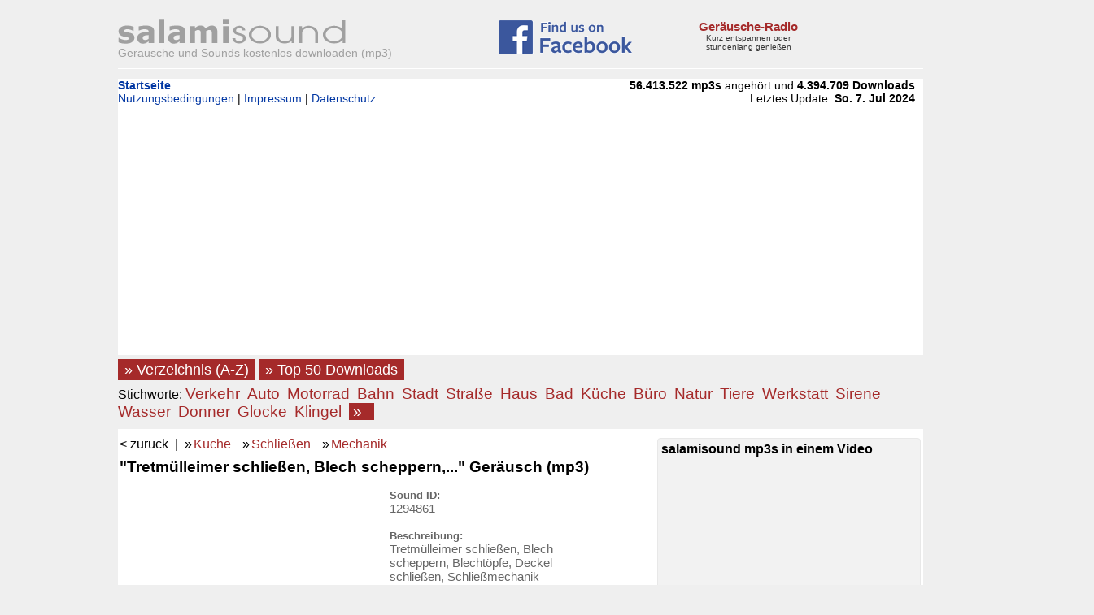

--- FILE ---
content_type: text/html; charset=utf-8
request_url: https://www.salamisound.de/1294861-tretmuelleimer-schliessen
body_size: 9997
content:
<html lang="de">

<head>
        			<!-- Ads -->
			<script async src="https://pagead2.googlesyndication.com/pagead/js/adsbygoogle.js?client=ca-pub-4618212107191455" crossorigin="anonymous"></script>
			
			<!-- Ausgleich Werbeumsatz -->
			<script async src="https://fundingchoicesmessages.google.com/i/pub-4618212107191455?ers=1" nonce="Sc_9LG5EyXsZievxt6uVdQ"></script><script nonce="Sc_9LG5EyXsZievxt6uVdQ">(function() {function signalGooglefcPresent() {if (!window.frames['googlefcPresent']) {if (document.body) {const iframe = document.createElement('iframe'); iframe.style = 'width: 0; height: 0; border: none; z-index: -1000; left: -1000px; top: -1000px;'; iframe.style.display = 'none'; iframe.name = 'googlefcPresent'; document.body.appendChild(iframe);} else {setTimeout(signalGooglefcPresent, 0);}}}signalGooglefcPresent();})();</script>
			        <meta http-equiv="Content-Type" content="text/html; charset=utf-8">
        <meta name="language" content="de"> 
        <title>mp3 Geräusch:  Tretmülleimer schließen, Blech scheppern,</title>
        <meta name="description" content="Kostenlos Sound/SFX downloaden:  Tretmülleimer schließen, Blech scheppern, Blechtöpfe, Deckel schließen, Schließmechanik">
        <META name="robots" content="index, follow">
        <script language="JavaScript" src="/GK6756BGKJGESR5439JGCD5JHBG44RZ"></script>
        <LINK Rel="stylesheet" TYPE="text/css" HREF="/sounds_responsive.css">
        <meta name="viewport" content="width=device-width, initial-scale=1.0"/>

        

</head>
<body bgcolor="#EFEFEF">



<div class="page_content"> <!-- DIV Content -->


                
        
        <div class="container_head">
        
                <div class="header_2_l">
                        <a href="/"><img src="/images/logo-salamisound_left.gif" border="0" width="284" height="37" alt="" title="Homepage Salamisound"></a>
                        <br>
                        <span class="logo_slogan">Geräusche und Sounds kostenlos downloaden (mp3)</span>
                </div>
                
                <div class="header_2_m">
                        <a href="https://www.facebook.com/salamisound" target="_blank" onclick="javascript:_paq.push(['trackEvent', 'fb_find', 'click', 'from header']);"><img src="/images/find_us_facebook.gif" width="164" height="42" border="0" style="margin-top:5px;"></a>
                </div>
                
                                <div class="header_2_r">
                        <a href="/radio/" onclick="javascript:_paq.push(['trackEvent', 'radio', 'click', 'from header']);" title="Web-Radio von salamisound"><div class="header_2_r_1"><span class="header_2_r_1_head">Geräusche-Radio</span><br><span class="header_2_r_1_text">Kurz entspannen oder stundenlang genießen</span></div><div class="header_2_r_2"></div></a>
                </div>
                                
                <div class="clearer"></div>
            
            
        </div>
		
        
        
        <div class="container_1">
                                <div class="top_nav_1">
                        <b><a href="/">Startseite</a></b><br><a href="/info1">Nutzungsbedingungen</a> | <a href="/info2">Impressum</a> | <a href="/info3">Datenschutz</a></b>
                </div>
                
                <div class="top_nav_2">
                    <b>56.413.522</b> <b>mp3s</b> angehört und <b>4.394.709</b> <b>Downloads</b><br>Letztes Update: <b>So. 7. Jul 2024</b>                </div>
        
        </div>
        
        
        
        <div class="container_2">
                        
                        <div>
                                <a href="/sounds-index" style="padding:3px; background-color:#a52a2a; color:ffffff; font-size:1.1em;">&nbsp;&raquo; Verzeichnis (A-Z)&nbsp;</a> 
                                <a href="/top-downloads" style="padding:3px; background-color:#a52a2a; color:ffffff; font-size:1.1em;">&nbsp;&raquo; Top 50 Downloads&nbsp;</a>
								
                        </div>
                        
                        <div class="container_2_inner" style="margin-top:6px;">
                                <span style="font-weight:normal; ">Stichworte:</span> 
                                <a href="/verkehr-sounds"  style="padding-right:5px; color:#a52a2a; font-size:1.2em;">Verkehr</a> 
                                <a href="/auto-sounds"  style="padding-right:5px; color:#a52a2a; font-size:1.2em;">Auto</a> 
                                <a href="/motorrad-sounds"  style="padding-right:5px; color:#a52a2a; font-size:1.2em;">Motorrad</a> 
                                <a href="/bahn-sounds"  style="padding-right:5px; color:#a52a2a; font-size:1.2em;">Bahn</a> 
                                <a href="/stadt-sounds"  style="padding-right:5px; color:#a52a2a; font-size:1.2em;">Stadt</a> 
                                <a href="/straße-sounds"  style="padding-right:5px; color:#a52a2a; font-size:1.2em;">Straße</a> 
                                <a href="/haus-sounds"  style="padding-right:5px; color:#a52a2a; font-size:1.2em;">Haus</a> 
                                <a href="/bad-sounds"  style="padding-right:5px; color:#a52a2a; font-size:1.2em;">Bad</a> 
                                <a href="/küche-sounds"  style="padding-right:5px; color:#a52a2a; font-size:1.2em;">Küche</a> 
                                <a href="/büro-sounds"  style="padding-right:5px; color:#a52a2a; font-size:1.2em;">Büro</a> 
                                <a href="/natur-sounds"  style="padding-right:5px; color:#a52a2a; font-size:1.2em;">Natur</a> 
                                <a href="/tiere-sounds"  style="padding-right:5px; color:#a52a2a; font-size:1.2em;">Tiere</a> 
                                <a href="/werkstatt-sounds"  style="padding-right:5px; color:#a52a2a; font-size:1.2em;">Werkstatt</a> 
                                <a href="/sirene-sounds"  style="padding-right:5px; color:#a52a2a; font-size:1.2em;">Sirene</a> 
                                <a href="/wasser-sounds"  style="padding-right:5px; color:#a52a2a; font-size:1.2em;">Wasser</a> 
                                <a href="/donner-sounds"  style="padding-right:5px; color:#a52a2a; font-size:1.2em;">Donner</a> 
                                <a href="/glocke-sounds"  style="padding-right:5px; color:#a52a2a; font-size:1.2em;">Glocke</a> 
                                <a href="/klingel-sounds"  style="padding-right:5px; color:#a52a2a; font-size:1.2em;">Klingel</a> 
                                <a href="/sounds-index" style="padding-right:5px; background-color:#a52a2a; color:ffffff; font-size:1.2em;"><nobr>&nbsp;&raquo; &nbsp;</nobr></a>
                        </div>
						
						
						
        </div>
        
        
                
        
        
                <div class="main_content">
                
                
                                <div style="">
                        <span id="back1" onclick="if (document.referrer.indexOf(window.location.host) !== -1) { history.go(-1); return false; } else { window.location.href = 'https://www.salamisound.de'; return false; }" style="font-size:1em; cursor: pointer;">&lt; zurück</span> &nbsp;|&nbsp; 
                        &raquo;<a href="/küche-sounds" class="tag_el" style="color:#a52a2a;font-size:1em;">Küche</a> &raquo;<a href="/schließen-sounds" class="tag_el" style="color:#a52a2a;font-size:1em;">Schließen</a> &raquo;<a href="/mechanik-sounds" class="tag_el" style="color:#a52a2a;font-size:1em;">Mechanik</a>                 </div>
                <p>
                <div class="header_title" style="">
                        "Tretmülleimer schließen, Blech scheppern,..." Geräusch (mp3)                </div>
                         
                                
            
            
            
                <p>
                            
                <div style=""><div class="ad_pos_4" id="ad_pos_4" style="float:left; ">                                                                                    <script async src="https://pagead2.googlesyndication.com/pagead/js/adsbygoogle.js?client=ca-pub-4618212107191455"
												 crossorigin="anonymous"></script>
											<!-- ss_resp_detail_01 -->
											<ins class="adsbygoogle"
												 style="display:block"
												 data-ad-client="ca-pub-4618212107191455"
												 data-ad-slot="7460156653"
												 data-ad-format="auto"
												 data-full-width-responsive="true"></ins>
											<script>
												 (adsbygoogle = window.adsbygoogle || []).push({});
											</script>
                                                                                
                                                                                
                                        </div><div class="sound_1"><div style=""><div class="sound_2">Sound ID:</div><div class="sound_3">1294861</div><p><div class="sound_4">Beschreibung:</div><div class="sound_5">Tretmülleimer schließen, Blech scheppern, Blechtöpfe, Deckel schließen, Schließmechanik</div><p><div class="sound_6">Stichworte:</div><div class="sound_7">Küche Schließen Mechanik Blech Mülleimer </div><p><div class="sound_8">Ähnliche Soundeffekte:</div><div class="sound_9">&raquo;<a href="/küche-sounds" class="tag_el" style="color:#a52a2a; font-size:1.2em;">Küche</a> &raquo;<a href="/schließen-sounds" class="tag_el" style="color:#a52a2a; font-size:1.2em;">Schließen</a> &raquo;<a href="/mechanik-sounds" class="tag_el" style="color:#a52a2a; font-size:1.2em;">Mechanik</a> &raquo;<a href="/blech-sounds" class="tag_el" style="color:#a52a2a; font-size:1.2em;">Blech</a> &raquo;<a href="/mülleimer-sounds" class="tag_el" style="color:#a52a2a; font-size:1.2em;">Mülleimer</a>  <nobr>&raquo; <b><a href="/sounds-index" style="padding-right:5px; background-color:#a52a2a; color:ffffff;">&nbsp;Verzeichnis (A-Z)&nbsp;</a></b></nobr> </div><p><div class="sound_10">Angaben zur Datei:</div><div class="sound_11">Dauer: <b>1 Sekunde</b><br>Größe: <b>0.014 MB</b><br>Format: <b>audio/mpeg</b></div></div></div><div style="clear:both;height:10px;font-size:1px;"></div><p><div class="sound_12"><div class="sound_play_1"><span style=""><b>Anhören:</b></span> <span id="7769166987136547878968146"><span id="div_7769166987136547878968146"><img src="/images/btn_play_responsive_48.gif" width="48" height="48" style="cursor: hand;cursor: pointer;" id="img_7769166987136547878968146" title=" anhören "></span></span>
                                                        <script type="text/javascript">
                                                        
                                                        document.getElementById('img_7769166987136547878968146').onclick = function() {
                                                                _paq.push(['trackGoal', 2]);
                                                                var s = document.createElement('script');s.type = 'text/javascript';s.async = true;s.src = doIt_html5('stream_html5_play','7769166987136547878968146');var x = document.getElementsByTagName('script')[0];x.parentNode.insertBefore(s, x);document.getElementById('div_7769166987136547878968146').innerHTML = '<button id="btn_play_7769166987136547878968146" class="btn_play" title=" anhören "></button><button id="btn_pause_7769166987136547878968146" class="btn_pause"></button>';}
                                                        </script>
                                                        </div><div class="sound_load_1"> &nbsp; <b>Download:</b> <span id="aa_776916698596387596343289148859647514"><img src="/images/btn_download_responsive_48.gif" width="48" height="48" border="0" title="speichern" style="cursor: hand;cursor: pointer;"></span> <span id="776916698596387596343289148859647514"></span>
                                                                                <script type="text/javascript">
                                                                                        
                                                                                        document.getElementById("aa_776916698596387596343289148859647514").onclick = function() {
                                                                                                
                                                                                                        doIt('save&lang=','776916698596387596343289148859647514');
                                                                                                        
                                                                                                
                                                                                        }
                                                                                </script>
                                                                        </div><div style="clear:both; height:24px;"> </div><div class="content_header">Variationen:</div><div class="sound_subset_td"><b>C</b><br><span id="49116498987136547878968146"><span id="div_49116498987136547878968146"><img src="/images/btn_play_responsive_48.gif" width="48" height="48" style="cursor: hand;cursor: pointer;" id="img_49116498987136547878968146" title=" anhören "></span></span>
                                                                        <script type="text/javascript">
                                                                        
                                                                        document.getElementById('img_49116498987136547878968146').onclick = function() {
                                                                                _paq.push(['trackGoal', 4]);
                                                                                var s = document.createElement('script');s.type = 'text/javascript';s.async = true;s.src = doIt_html5('stream_html5_play','49116498987136547878968146');var x = document.getElementsByTagName('script')[0];x.parentNode.insertBefore(s, x);document.getElementById('div_49116498987136547878968146').innerHTML = '<button id="btn_play_49116498987136547878968146" class="btn_play" title=" anhören "></button><button id="btn_pause_49116498987136547878968146" class="btn_pause"></button>';}
                                                                                
                                                                        </script>
                                                                        <p><div class="sound_load_x"><span id="aa_4911649898596387596343289148859647514"><img src="/images/btn_download_responsive_48.gif" width="48" height="48" border="0" title="speichern" style="cursor: hand;cursor: pointer;"></span><span id="4911649898596387596343289148859647514"></span></div>
                                                                                <script type="text/javascript">
                                                                                        
                                                                                        document.getElementById("aa_4911649898596387596343289148859647514").onclick = function() {
                                                                                                
                                                                                                        doIt('save_sub&lang=','4911649898596387596343289148859647514');
                                                                                                        //_paq.push(['trackGoal', 3]);
                                                                                                
                                                                                        }
                                                                                </script>
                                                                        </div><div class="sound_subset_td"><b>D</b><br><span id="35375922987136547878968146"><span id="div_35375922987136547878968146"><img src="/images/btn_play_responsive_48.gif" width="48" height="48" style="cursor: hand;cursor: pointer;" id="img_35375922987136547878968146" title=" anhören "></span></span>
                                                                        <script type="text/javascript">
                                                                        
                                                                        document.getElementById('img_35375922987136547878968146').onclick = function() {
                                                                                _paq.push(['trackGoal', 4]);
                                                                                var s = document.createElement('script');s.type = 'text/javascript';s.async = true;s.src = doIt_html5('stream_html5_play','35375922987136547878968146');var x = document.getElementsByTagName('script')[0];x.parentNode.insertBefore(s, x);document.getElementById('div_35375922987136547878968146').innerHTML = '<button id="btn_play_35375922987136547878968146" class="btn_play" title=" anhören "></button><button id="btn_pause_35375922987136547878968146" class="btn_pause"></button>';}
                                                                        </script>
                                                                        <p><div class="sound_load_x"><span id="aa_3537592298596387596343289148859647514"><img src="/images/btn_download_responsive_48.gif" width="48" height="48" border="0" title="speichern" style="cursor: hand;cursor: pointer;"></span><span id="3537592298596387596343289148859647514"></span></div>
                                                                                <script type="text/javascript">
                                                                                        
                                                                                        document.getElementById("aa_3537592298596387596343289148859647514").onclick = function() {
                                                                                                
                                                                                                        doIt('save_sub&lang=','3537592298596387596343289148859647514');
                                                                                                        //_paq.push(['trackGoal', 3]);
                                                                                                
                                                                                        }
                                                                                </script>
                                                                        </div><div class="sound_subset_td"><b>E</b><br><span id="34637160987136547878968146"><span id="div_34637160987136547878968146"><img src="/images/btn_play_responsive_48.gif" width="48" height="48" style="cursor: hand;cursor: pointer;" id="img_34637160987136547878968146" title=" anhören "></span></span>
                                                                        <script type="text/javascript">
                                                                        
                                                                        document.getElementById('img_34637160987136547878968146').onclick = function() {
                                                                                _paq.push(['trackGoal', 4]);
                                                                                var s = document.createElement('script');s.type = 'text/javascript';s.async = true;s.src = doIt_html5('stream_html5_play','34637160987136547878968146');var x = document.getElementsByTagName('script')[0];x.parentNode.insertBefore(s, x);document.getElementById('div_34637160987136547878968146').innerHTML = '<button id="btn_play_34637160987136547878968146" class="btn_play" title=" anhören "></button><button id="btn_pause_34637160987136547878968146" class="btn_pause"></button>';}
                                                                        </script>
                                                                        <p><div class="sound_load_x"><span id="aa_3463716098596387596343289148859647514"><img src="/images/btn_download_responsive_48.gif" width="48" height="48" border="0" title="speichern" style="cursor: hand;cursor: pointer;"></span><span id="3463716098596387596343289148859647514"></span></div>
                                                                                <script type="text/javascript">
                                                                                        
                                                                                        document.getElementById("aa_3463716098596387596343289148859647514").onclick = function() {
                                                                                                
                                                                                                        doIt('save_sub&lang=','3463716098596387596343289148859647514');
                                                                                                        //_paq.push(['trackGoal', 3]);
                                                                                                
                                                                                        }
                                                                                </script>
                                                                        </div><div class="sound_subset_td"><b>F</b><br><span id="21015096987136547878968146"><span id="div_21015096987136547878968146"><img src="/images/btn_play_responsive_48.gif" width="48" height="48" style="cursor: hand;cursor: pointer;" id="img_21015096987136547878968146" title=" anhören "></span></span>
                                                                        <script type="text/javascript">
                                                                        
                                                                        document.getElementById('img_21015096987136547878968146').onclick = function() {
                                                                                _paq.push(['trackGoal', 4]);
                                                                                var s = document.createElement('script');s.type = 'text/javascript';s.async = true;s.src = doIt_html5('stream_html5_play','21015096987136547878968146');var x = document.getElementsByTagName('script')[0];x.parentNode.insertBefore(s, x);document.getElementById('div_21015096987136547878968146').innerHTML = '<button id="btn_play_21015096987136547878968146" class="btn_play" title=" anhören "></button><button id="btn_pause_21015096987136547878968146" class="btn_pause"></button>';}
                                                                        </script>
                                                                        <p><div class="sound_load_x"><span id="aa_2101509698596387596343289148859647514"><img src="/images/btn_download_responsive_48.gif" width="48" height="48" border="0" title="speichern" style="cursor: hand;cursor: pointer;"></span><span id="2101509698596387596343289148859647514"></span></div>
                                                                                <script type="text/javascript">
                                                                                        
                                                                                        document.getElementById("aa_2101509698596387596343289148859647514").onclick = function() {
                                                                                                
                                                                                                        doIt('save_sub&lang=','2101509698596387596343289148859647514');
                                                                                                        //_paq.push(['trackGoal', 3]);
                                                                                                
                                                                                        }
                                                                                </script>
                                                                        </div><div class="sound_subset_td"><b>G</b><br><span id="33120930987136547878968146"><span id="div_33120930987136547878968146"><img src="/images/btn_play_responsive_48.gif" width="48" height="48" style="cursor: hand;cursor: pointer;" id="img_33120930987136547878968146" title=" anhören "></span></span>
                                                                        <script type="text/javascript">
                                                                        
                                                                        document.getElementById('img_33120930987136547878968146').onclick = function() {
                                                                                _paq.push(['trackGoal', 4]);
                                                                                var s = document.createElement('script');s.type = 'text/javascript';s.async = true;s.src = doIt_html5('stream_html5_play','33120930987136547878968146');var x = document.getElementsByTagName('script')[0];x.parentNode.insertBefore(s, x);document.getElementById('div_33120930987136547878968146').innerHTML = '<button id="btn_play_33120930987136547878968146" class="btn_play" title=" anhören "></button><button id="btn_pause_33120930987136547878968146" class="btn_pause"></button>';}
                                                                        </script>
                                                                        <p><div class="sound_load_x"><span id="aa_3312093098596387596343289148859647514"><img src="/images/btn_download_responsive_48.gif" width="48" height="48" border="0" title="speichern" style="cursor: hand;cursor: pointer;"></span><span id="3312093098596387596343289148859647514"></span></div>
                                                                                <script type="text/javascript">
                                                                                        
                                                                                        document.getElementById("aa_3312093098596387596343289148859647514").onclick = function() {
                                                                                                
                                                                                                        doIt('save_sub&lang=','3312093098596387596343289148859647514');
                                                                                                        //_paq.push(['trackGoal', 3]);
                                                                                                
                                                                                        }
                                                                                </script>
                                                                        </div><div class="sound_subset_td"><b>A</b><br><span id="37212558987136547878968146"><span id="div_37212558987136547878968146"><img src="/images/btn_play_responsive_48.gif" width="48" height="48" style="cursor: hand;cursor: pointer;" id="img_37212558987136547878968146" title=" anhören "></span></span>
                                                                        <script type="text/javascript">
                                                                        
                                                                        document.getElementById('img_37212558987136547878968146').onclick = function() {
                                                                                _paq.push(['trackGoal', 4]);
                                                                                var s = document.createElement('script');s.type = 'text/javascript';s.async = true;s.src = doIt_html5('stream_html5_play','37212558987136547878968146');var x = document.getElementsByTagName('script')[0];x.parentNode.insertBefore(s, x);document.getElementById('div_37212558987136547878968146').innerHTML = '<button id="btn_play_37212558987136547878968146" class="btn_play" title=" anhören "></button><button id="btn_pause_37212558987136547878968146" class="btn_pause"></button>';}
                                                                        </script>
                                                                        <p><div class="sound_load_x"><span id="aa_3721255898596387596343289148859647514"><img src="/images/btn_download_responsive_48.gif" width="48" height="48" border="0" title="speichern" style="cursor: hand;cursor: pointer;"></span><span id="3721255898596387596343289148859647514"></span></div>
                                                                                <script type="text/javascript">
                                                                                        
                                                                                        document.getElementById("aa_3721255898596387596343289148859647514").onclick = function() {
                                                                                                
                                                                                                        doIt('save_sub&lang=','3721255898596387596343289148859647514');
                                                                                                        //_paq.push(['trackGoal', 3]);
                                                                                                
                                                                                        }
                                                                                </script>
                                                                        </div><div class="sound_subset_td"><b>B</b><br><span id="35994126987136547878968146"><span id="div_35994126987136547878968146"><img src="/images/btn_play_responsive_48.gif" width="48" height="48" style="cursor: hand;cursor: pointer;" id="img_35994126987136547878968146" title=" anhören "></span></span>
                                                                        <script type="text/javascript">
                                                                        
                                                                        document.getElementById('img_35994126987136547878968146').onclick = function() {
                                                                                _paq.push(['trackGoal', 4]);
                                                                                var s = document.createElement('script');s.type = 'text/javascript';s.async = true;s.src = doIt_html5('stream_html5_play','35994126987136547878968146');var x = document.getElementsByTagName('script')[0];x.parentNode.insertBefore(s, x);document.getElementById('div_35994126987136547878968146').innerHTML = '<button id="btn_play_35994126987136547878968146" class="btn_play" title=" anhören "></button><button id="btn_pause_35994126987136547878968146" class="btn_pause"></button>';}
                                                                        </script>
                                                                        <p><div class="sound_load_x"><span id="aa_3599412698596387596343289148859647514"><img src="/images/btn_download_responsive_48.gif" width="48" height="48" border="0" title="speichern" style="cursor: hand;cursor: pointer;"></span><span id="3599412698596387596343289148859647514"></span></div>
                                                                                <script type="text/javascript">
                                                                                        
                                                                                        document.getElementById("aa_3599412698596387596343289148859647514").onclick = function() {
                                                                                                
                                                                                                        doIt('save_sub&lang=','3599412698596387596343289148859647514');
                                                                                                        //_paq.push(['trackGoal', 3]);
                                                                                                
                                                                                        }
                                                                                </script>
                                                                        </div><div class="clearer"></div></div><div  class="sound_share">You like free sounds? Please share: <a href="https://twitter.com/share?url=https://www.salamisound.de/1294861-tretmuelleimer-schliessen&text=Tretm%C3%BClleimer+schlie%C3%9Fen%2C&via=salamisound" target="_blank" style="padding:4px; background-color:#006DBF; color:#f1f1f1; font-size:0.9em;">twitter</a> or &nbsp;<a href="https://www.facebook.com/sharer.php?u=https://www.salamisound.de/1294861-tretmuelleimer-schliessen" target="_blank" style="padding:4px; background-color:#365899; color:#f1f1f1; font-size:0.9em;">facebook</a></div><p><div class="content_header">Link zu dieser Seite:</div><span style="font-size:1em;"><input type="text" style="width:95%;height:20px;border:0px; margin-left:4px;" border="0" frameborder="0"  onclick="this.select()" value="https://www.salamisound.de/1294861-tretmuelleimer-schliessen">
                                                        </span><p><div class="content_header">Das könnte Sie auch interessieren:</div><p><div style="text-align:left;font-size:15px;border:0px solid #e8e8e8;"><p><div class="list_row_1"><div class="list_row_el1"><a href="/6754656-tretmuelleimer-oeffnen-blech"><img src="/images/ico_list_none.gif" width="37" heigth="37" title="Tretmülleimer öffnen, Blech" border="0"></a></div><div class="list_row_el2"><b class="list_row_el2_title"><a href="/6754656-tretmuelleimer-oeffnen-blech">Tretmülleimer öffnen, Blech</a></b><br><span class="list_row_el2_text">Blech scheppern, Blechtöpfe</span><br><a href="/6754656-tretmuelleimer-oeffnen-blech" style="font-size:0.7em;">download</a> <span style="color:#a0a0a0;font-size:0.7em;">~ 1 Sek.</span> <span class="list_row_el_subset_text"><nobr> &nbsp;<span class="sound_subset_label">&nbsp;<span class="sound_subset_label_sign">&nbsp;+&nbsp;</span> Variationen&nbsp;</span></nobr></span></div><div class="list_row_el3" title=" anhören " id="40527936987136547878968146"><span id="div_40527936987136547878968146"><img src="/images/btn_play_responsive_48.gif" width="48" height="48" style="cursor: hand;cursor: pointer;" id="img_40527936987136547878968146-3751526"></span></div><script type="text/javascript">
                                                
                                                document.getElementById('img_40527936987136547878968146-3751526').onclick = function() {
                                                        _paq.push(['trackGoal', 1]);
                                                        var s = document.createElement('script');s.type = 'text/javascript';s.async = true;s.src = doIt_html5('stream_html5_play','40527936987136547878968146');var x = document.getElementsByTagName('script')[0];x.parentNode.insertBefore(s, x);document.getElementById('div_40527936987136547878968146').innerHTML = '<button id="btn_play_40527936987136547878968146" class="btn_play"></button><button id="btn_pause_40527936987136547878968146" class="btn_pause"></button>';}
                                                </script>
                                                </div><div style="clear:both;"></div><hr noshade="noshade" style="width:99%; border:solid #ffffff 1px; background-color:#e8e8e8; height:1px;"><div style="clear:both;"></div><p><div class="list_row_1"><div class="list_row_el1"><a href="/4845104-edelstahl-treteimer"><img src="/images/ico_list_none.gif" width="37" heigth="37" title="Edelstahl Treteimer" border="0"></a></div><div class="list_row_el2"><b class="list_row_el2_title"><a href="/4845104-edelstahl-treteimer">Edelstahl Treteimer</a></b><br><span class="list_row_el2_text"> schließen. Mülleimer, Abfalltonne</span><br><a href="/4845104-edelstahl-treteimer" style="font-size:0.7em;">download</a> <span style="color:#a0a0a0;font-size:0.7em;">~ 3 Sek.</span> <span class="list_row_el_subset_text"><nobr> &nbsp;<span class="sound_subset_label">&nbsp;<span class="sound_subset_label_sign">&nbsp;+&nbsp;</span> Variationen&nbsp;</span></nobr></span></div><div class="list_row_el3" title=" anhören " id="29070624987136547878968146"><span id="div_29070624987136547878968146"><img src="/images/btn_play_responsive_48.gif" width="48" height="48" style="cursor: hand;cursor: pointer;" id="img_29070624987136547878968146-8375660"></span></div><script type="text/javascript">
                                                
                                                document.getElementById('img_29070624987136547878968146-8375660').onclick = function() {
                                                        _paq.push(['trackGoal', 1]);
                                                        var s = document.createElement('script');s.type = 'text/javascript';s.async = true;s.src = doIt_html5('stream_html5_play','29070624987136547878968146');var x = document.getElementsByTagName('script')[0];x.parentNode.insertBefore(s, x);document.getElementById('div_29070624987136547878968146').innerHTML = '<button id="btn_play_29070624987136547878968146" class="btn_play"></button><button id="btn_pause_29070624987136547878968146" class="btn_pause"></button>';}
                                                </script>
                                                </div><div style="clear:both;"></div><hr noshade="noshade" style="width:99%; border:solid #ffffff 1px; background-color:#e8e8e8; height:1px;"><div style="clear:both;"></div><p><div class="list_row_1"><div class="list_row_el1"><a href="/1020020-auto-volkswagen-t4"><img src="/images/ico_list_none.gif" width="37" heigth="37" title="Auto: Volkswagen T4" border="0"></a></div><div class="list_row_el2"><b class="list_row_el2_title"><a href="/1020020-auto-volkswagen-t4">Auto: Volkswagen T4</a></b><br><span class="list_row_el2_text"> Transporter Diesel beim Starten, Tür</span><br><a href="/1020020-auto-volkswagen-t4" style="font-size:0.7em;">download</a> <span style="color:#a0a0a0;font-size:0.7em;">~ 5 Sek.</span></div><div class="list_row_el3" title=" anhören " id="6120120987136547878968146"><span id="div_6120120987136547878968146"><img src="/images/btn_play_responsive_48.gif" width="48" height="48" style="cursor: hand;cursor: pointer;" id="img_6120120987136547878968146-7564610"></span></div><script type="text/javascript">
                                                
                                                document.getElementById('img_6120120987136547878968146-7564610').onclick = function() {
                                                        _paq.push(['trackGoal', 1]);
                                                        var s = document.createElement('script');s.type = 'text/javascript';s.async = true;s.src = doIt_html5('stream_html5_play','6120120987136547878968146');var x = document.getElementsByTagName('script')[0];x.parentNode.insertBefore(s, x);document.getElementById('div_6120120987136547878968146').innerHTML = '<button id="btn_play_6120120987136547878968146" class="btn_play"></button><button id="btn_pause_6120120987136547878968146" class="btn_pause"></button>';}
                                                </script>
                                                </div><div style="clear:both;"></div><hr noshade="noshade" style="width:99%; border:solid #ffffff 1px; background-color:#e8e8e8; height:1px;"><div style="clear:both;"></div><p><div class="list_row_1"><div class="list_row_el1"><a href="/1020039-regionalbahn-tueren-schliessen"><img src="/images/ico_list_none.gif" width="37" heigth="37" title="Regionalbahn Türen schließen" border="0"></a></div><div class="list_row_el2"><b class="list_row_el2_title"><a href="/1020039-regionalbahn-tueren-schliessen">Regionalbahn Türen schließen</a></b><br><span class="list_row_el2_text"> schließen mit typischen</span><br><a href="/1020039-regionalbahn-tueren-schliessen" style="font-size:0.7em;">download</a> <span style="color:#a0a0a0;font-size:0.7em;">~ 3 Sek.</span></div><div class="list_row_el3" title=" anhören " id="6120234987136547878968146"><span id="div_6120234987136547878968146"><img src="/images/btn_play_responsive_48.gif" width="48" height="48" style="cursor: hand;cursor: pointer;" id="img_6120234987136547878968146-8730965"></span></div><script type="text/javascript">
                                                
                                                document.getElementById('img_6120234987136547878968146-8730965').onclick = function() {
                                                        _paq.push(['trackGoal', 1]);
                                                        var s = document.createElement('script');s.type = 'text/javascript';s.async = true;s.src = doIt_html5('stream_html5_play','6120234987136547878968146');var x = document.getElementsByTagName('script')[0];x.parentNode.insertBefore(s, x);document.getElementById('div_6120234987136547878968146').innerHTML = '<button id="btn_play_6120234987136547878968146" class="btn_play"></button><button id="btn_pause_6120234987136547878968146" class="btn_pause"></button>';}
                                                </script>
                                                </div><div style="clear:both;"></div><hr noshade="noshade" style="width:99%; border:solid #ffffff 1px; background-color:#e8e8e8; height:1px;"><div style="clear:both;"></div><p><div class="list_row_1"><div class="list_row_el1"><a href="/1020041-ice-s-bahn-tueren-schliessen"><img src="/images/ico_list_none.gif" width="37" heigth="37" title="ICE / S-Bahn Türen schließen" border="0"></a></div><div class="list_row_el2"><b class="list_row_el2_title"><a href="/1020041-ice-s-bahn-tueren-schliessen">ICE / S-Bahn Türen schließen</a></b><br><span class="list_row_el2_text"> schließen Signal und Türen schließen mit</span><br><a href="/1020041-ice-s-bahn-tueren-schliessen" style="font-size:0.7em;">download</a> <span style="color:#a0a0a0;font-size:0.7em;">~ 8 Sek.</span></div><div class="list_row_el3" title=" anhören " id="6120246987136547878968146"><span id="div_6120246987136547878968146"><img src="/images/btn_play_responsive_48.gif" width="48" height="48" style="cursor: hand;cursor: pointer;" id="img_6120246987136547878968146-6983609"></span></div><script type="text/javascript">
                                                
                                                document.getElementById('img_6120246987136547878968146-6983609').onclick = function() {
                                                        _paq.push(['trackGoal', 1]);
                                                        var s = document.createElement('script');s.type = 'text/javascript';s.async = true;s.src = doIt_html5('stream_html5_play','6120246987136547878968146');var x = document.getElementsByTagName('script')[0];x.parentNode.insertBefore(s, x);document.getElementById('div_6120246987136547878968146').innerHTML = '<button id="btn_play_6120246987136547878968146" class="btn_play"></button><button id="btn_pause_6120246987136547878968146" class="btn_pause"></button>';}
                                                </script>
                                                </div><div style="clear:both;"></div><hr noshade="noshade" style="width:99%; border:solid #ffffff 1px; background-color:#e8e8e8; height:1px;"><div style="clear:both;"></div><p><div class="list_row_1"><div class="list_row_el1"><a href="/8280185-tuer-quietschen-schnelles"><img src="/images/ico_list_none.gif" width="37" heigth="37" title="Tür quietschen, schnelles" border="0"></a></div><div class="list_row_el2"><b class="list_row_el2_title"><a href="/8280185-tuer-quietschen-schnelles">Tür quietschen, schnelles</a></b><br><span class="list_row_el2_text">schließen einer leichten Holztüre</span><br><a href="/8280185-tuer-quietschen-schnelles" style="font-size:0.7em;">download</a> <span style="color:#a0a0a0;font-size:0.7em;">~ 1 Sek.</span> <span class="list_row_el_subset_text"><nobr> &nbsp;<span class="sound_subset_label">&nbsp;<span class="sound_subset_label_sign">&nbsp;+&nbsp;</span> Variationen&nbsp;</span></nobr></span></div><div class="list_row_el3" title=" anhören " id="49681110987136547878968146"><span id="div_49681110987136547878968146"><img src="/images/btn_play_responsive_48.gif" width="48" height="48" style="cursor: hand;cursor: pointer;" id="img_49681110987136547878968146-2250324"></span></div><script type="text/javascript">
                                                
                                                document.getElementById('img_49681110987136547878968146-2250324').onclick = function() {
                                                        _paq.push(['trackGoal', 1]);
                                                        var s = document.createElement('script');s.type = 'text/javascript';s.async = true;s.src = doIt_html5('stream_html5_play','49681110987136547878968146');var x = document.getElementsByTagName('script')[0];x.parentNode.insertBefore(s, x);document.getElementById('div_49681110987136547878968146').innerHTML = '<button id="btn_play_49681110987136547878968146" class="btn_play"></button><button id="btn_pause_49681110987136547878968146" class="btn_pause"></button>';}
                                                </script>
                                                </div><div style="clear:both;"></div><hr noshade="noshade" style="width:99%; border:solid #ffffff 1px; background-color:#e8e8e8; height:1px;"><div style="clear:both;"></div><p><div class="list_row_1"><div class="list_row_el1"><a href="/3798416-zuschliessen-altes-schloss-an"><img src="/images/ico_list_none.gif" width="37" heigth="37" title="zuschließen, altes Schloß an" border="0"></a></div><div class="list_row_el2"><b class="list_row_el2_title"><a href="/3798416-zuschliessen-altes-schloss-an">zuschließen, altes Schloß an</a></b><br><span class="list_row_el2_text">an einem alten Holzschrank schließen</span><br><a href="/3798416-zuschliessen-altes-schloss-an" style="font-size:0.7em;">download</a> <span style="color:#a0a0a0;font-size:0.7em;">~ 1 Sek.</span></div><div class="list_row_el3" title=" anhören " id="22790496987136547878968146"><span id="div_22790496987136547878968146"><img src="/images/btn_play_responsive_48.gif" width="48" height="48" style="cursor: hand;cursor: pointer;" id="img_22790496987136547878968146-9432218"></span></div><script type="text/javascript">
                                                
                                                document.getElementById('img_22790496987136547878968146-9432218').onclick = function() {
                                                        _paq.push(['trackGoal', 1]);
                                                        var s = document.createElement('script');s.type = 'text/javascript';s.async = true;s.src = doIt_html5('stream_html5_play','22790496987136547878968146');var x = document.getElementsByTagName('script')[0];x.parentNode.insertBefore(s, x);document.getElementById('div_22790496987136547878968146').innerHTML = '<button id="btn_play_22790496987136547878968146" class="btn_play"></button><button id="btn_pause_22790496987136547878968146" class="btn_pause"></button>';}
                                                </script>
                                                </div><div style="clear:both;"></div><hr noshade="noshade" style="width:99%; border:solid #ffffff 1px; background-color:#e8e8e8; height:1px;"><div style="clear:both;"></div><p><div class="list_row_1"><div class="list_row_el1"><a href="/1465067-linienbus-mercedes-mb-steht"><img src="/images/ico_list_none.gif" width="37" heigth="37" title="Linienbus Mercedes MB, steht" border="0"></a></div><div class="list_row_el2"><b class="list_row_el2_title"><a href="/1465067-linienbus-mercedes-mb-steht">Linienbus Mercedes MB, steht</a></b><br><span class="list_row_el2_text"> an der Haltestelle, Türen schließen,</span><br><a href="/1465067-linienbus-mercedes-mb-steht" style="font-size:0.7em;">download</a> <span style="color:#a0a0a0;font-size:0.7em;">~ 17 Sek.</span></div><div class="list_row_el3" title=" anhören " id="8790402987136547878968146"><span id="div_8790402987136547878968146"><img src="/images/btn_play_responsive_48.gif" width="48" height="48" style="cursor: hand;cursor: pointer;" id="img_8790402987136547878968146-6071927"></span></div><script type="text/javascript">
                                                
                                                document.getElementById('img_8790402987136547878968146-6071927').onclick = function() {
                                                        _paq.push(['trackGoal', 1]);
                                                        var s = document.createElement('script');s.type = 'text/javascript';s.async = true;s.src = doIt_html5('stream_html5_play','8790402987136547878968146');var x = document.getElementsByTagName('script')[0];x.parentNode.insertBefore(s, x);document.getElementById('div_8790402987136547878968146').innerHTML = '<button id="btn_play_8790402987136547878968146" class="btn_play"></button><button id="btn_pause_8790402987136547878968146" class="btn_pause"></button>';}
                                                </script>
                                                </div><div style="clear:both;"></div><hr noshade="noshade" style="width:99%; border:solid #ffffff 1px; background-color:#e8e8e8; height:1px;"><div style="clear:both;"></div></div><p>&nbsp;<p><div class="content_header">Ähnliche Sounds finden:</div><p><div style="font-size:1em;">&raquo;<a href="/küche-sounds" class="tag_el" style="color:#a52a2a; font-size:1.2em;">Küche</a> &raquo;<a href="/schließen-sounds" class="tag_el" style="color:#a52a2a; font-size:1.2em;">Schließen</a> &raquo;<a href="/mechanik-sounds" class="tag_el" style="color:#a52a2a; font-size:1.2em;">Mechanik</a> &raquo;<a href="/blech-sounds" class="tag_el" style="color:#a52a2a; font-size:1.2em;">Blech</a> &raquo;<a href="/mülleimer-sounds" class="tag_el" style="color:#a52a2a; font-size:1.2em;">Mülleimer</a> &raquo;<a href="/öffnen-sounds" class="tag_el" style="color:#a52a2a; font-size:1.2em;">öffnen</a> &raquo;<a href="/tür-sounds" class="tag_el" style="color:#a52a2a; font-size:1.2em;">Tür</a> &raquo;<a href="/bad-sounds" class="tag_el" style="color:#a52a2a; font-size:1.2em;">Bad</a> &raquo;<a href="/gastronomie-sounds" class="tag_el" style="color:#a52a2a; font-size:1.2em;">Gastronomie</a> &raquo;<a href="/stoß-sounds" class="tag_el" style="color:#a52a2a; font-size:1.2em;">Stoß</a> &raquo;<a href="/metall-sounds" class="tag_el" style="color:#a52a2a; font-size:1.2em;">Metall</a> &raquo;<a href="/technik-sounds" class="tag_el" style="color:#a52a2a; font-size:1.2em;">Technik</a> &raquo;<a href="/abfall-sounds" class="tag_el" style="color:#a52a2a; font-size:1.2em;">Abfall</a> &raquo;<a href="/treten-sounds" class="tag_el" style="color:#a52a2a; font-size:1.2em;">Treten</a> &raquo;<a href="/auto-sounds" class="tag_el" style="color:#a52a2a; font-size:1.2em;">Auto</a> &raquo;<a href="/diesel-sounds" class="tag_el" style="color:#a52a2a; font-size:1.2em;">Diesel</a> &raquo;<a href="/starten-sounds" class="tag_el" style="color:#a52a2a; font-size:1.2em;">Starten</a> &raquo;<a href="/anlassen-sounds" class="tag_el" style="color:#a52a2a; font-size:1.2em;">Anlassen</a> &raquo;<a href="/bahn-sounds" class="tag_el" style="color:#a52a2a; font-size:1.2em;">Bahn</a> &raquo;<a href="/zug-sounds" class="tag_el" style="color:#a52a2a; font-size:1.2em;">Zug</a> &raquo;<a href="/eisenbahn-sounds" class="tag_el" style="color:#a52a2a; font-size:1.2em;">Eisenbahn</a> &raquo;<a href="/bahnhof-sounds" class="tag_el" style="color:#a52a2a; font-size:1.2em;">Bahnhof</a> &raquo;<a href="/signal-sounds" class="tag_el" style="color:#a52a2a; font-size:1.2em;">Signal</a> &raquo;<a href="/haus-sounds" class="tag_el" style="color:#a52a2a; font-size:1.2em;">Haus</a> &raquo;<a href="/quietschen-sounds" class="tag_el" style="color:#a52a2a; font-size:1.2em;">Quietschen</a> &raquo;<a href="/knarren-sounds" class="tag_el" style="color:#a52a2a; font-size:1.2em;">Knarren</a> &raquo;<a href="/wohnung-sounds" class="tag_el" style="color:#a52a2a; font-size:1.2em;">Wohnung</a> &raquo;<a href="/abschließen-sounds" class="tag_el" style="color:#a52a2a; font-size:1.2em;">Abschließen</a> &raquo;<a href="/schloß-sounds" class="tag_el" style="color:#a52a2a; font-size:1.2em;">Schloß</a> &raquo;<a href="/schlüssel-sounds" class="tag_el" style="color:#a52a2a; font-size:1.2em;">Schlüssel</a> &raquo;<a href="/schrank-sounds" class="tag_el" style="color:#a52a2a; font-size:1.2em;">Schrank</a> &raquo;<a href="/bus-sounds" class="tag_el" style="color:#a52a2a; font-size:1.2em;">Bus</a> &raquo;<a href="/straße-sounds" class="tag_el" style="color:#a52a2a; font-size:1.2em;">Straße</a> &raquo;<a href="/verkehr-sounds" class="tag_el" style="color:#a52a2a; font-size:1.2em;">Verkehr</a> &raquo;<a href="/lkw-sounds" class="tag_el" style="color:#a52a2a; font-size:1.2em;">Lkw</a> &raquo;<a href="/losfahren-sounds" class="tag_el" style="color:#a52a2a; font-size:1.2em;">Losfahren</a> &raquo;<a href="/stadt-sounds" class="tag_el" style="color:#a52a2a; font-size:1.2em;">Stadt</a> &raquo;<a href="/haltestelle-sounds" class="tag_el" style="color:#a52a2a; font-size:1.2em;">Haltestelle</a> <nobr>&raquo; <b><a href="/sounds-index" style="padding-right:5px; background-color:#a52a2a; color:ffffff;">&nbsp;Verzeichnis (A-Z)&nbsp;</a></b></nobr> </div><p>&nbsp;<p><div class="content_header">Zufällige Geräusche:</div><p><div class="list_row_1"><div class="list_row_el1"><a href="/4724461-sfx-einsammeln-2-games"><img src="/images/ico_list_none.gif" width="37" heigth="37" title="sfx: Einsammeln #2, Games," border="0"></a></div><div class="list_row_el2"><b class="list_row_el2_title"><a href="/4724461-sfx-einsammeln-2-games">sfx: Einsammeln #2, Games,</a></b><br><span class="list_row_el2_text"> Computerspiel, Punkte einsammeln, Geld</span><br><a href="/4724461-sfx-einsammeln-2-games" style="font-size:0.7em;">download</a> <span style="color:#a0a0a0;font-size:0.7em;">~ 1 Sek.</span></div><div class="list_row_el3" title=" anhören " id="28346766987136547878968146"><span id="div_28346766987136547878968146"><img src="/images/btn_play_responsive_48.gif" width="48" height="48" style="cursor: hand;cursor: pointer;" id="img_28346766987136547878968146-6052936"></span></div><script type="text/javascript">
                                                
                                                document.getElementById('img_28346766987136547878968146-6052936').onclick = function() {
                                                        _paq.push(['trackGoal', 1]);
                                                        var s = document.createElement('script');s.type = 'text/javascript';s.async = true;s.src = doIt_html5('stream_html5_play','28346766987136547878968146');var x = document.getElementsByTagName('script')[0];x.parentNode.insertBefore(s, x);document.getElementById('div_28346766987136547878968146').innerHTML = '<button id="btn_play_28346766987136547878968146" class="btn_play"></button><button id="btn_pause_28346766987136547878968146" class="btn_pause"></button>';}
                                                </script>
                                                </div><div style="clear:both;"></div><hr noshade="noshade" style="width:99%; border:solid #ffffff 1px; background-color:#e8e8e8; height:1px;"><div style="clear:both;"></div><p><div class="list_row_1"><div class="list_row_el1"><a href="/6696304-knarren-holzstuhl-knarren"><img src="/images/ico_list_none.gif" width="37" heigth="37" title="Knarren, Holzstuhl knarren," border="0"></a></div><div class="list_row_el2"><b class="list_row_el2_title"><a href="/6696304-knarren-holzstuhl-knarren">Knarren, Holzstuhl knarren,</a></b><br><span class="list_row_el2_text">altes Gebälk, Bürostuhl</span><br><a href="/6696304-knarren-holzstuhl-knarren" style="font-size:0.7em;">download</a> <span style="color:#a0a0a0;font-size:0.7em;">~ 1 Sek.</span> <span class="list_row_el_subset_text"><nobr> &nbsp;<span class="sound_subset_label">&nbsp;<span class="sound_subset_label_sign">&nbsp;+&nbsp;</span> Variationen&nbsp;</span></nobr></span></div><div class="list_row_el3" title=" anhören " id="40177824987136547878968146"><span id="div_40177824987136547878968146"><img src="/images/btn_play_responsive_48.gif" width="48" height="48" style="cursor: hand;cursor: pointer;" id="img_40177824987136547878968146-4233881"></span></div><script type="text/javascript">
                                                
                                                document.getElementById('img_40177824987136547878968146-4233881').onclick = function() {
                                                        _paq.push(['trackGoal', 1]);
                                                        var s = document.createElement('script');s.type = 'text/javascript';s.async = true;s.src = doIt_html5('stream_html5_play','40177824987136547878968146');var x = document.getElementsByTagName('script')[0];x.parentNode.insertBefore(s, x);document.getElementById('div_40177824987136547878968146').innerHTML = '<button id="btn_play_40177824987136547878968146" class="btn_play"></button><button id="btn_pause_40177824987136547878968146" class="btn_pause"></button>';}
                                                </script>
                                                </div><div style="clear:both;"></div><hr noshade="noshade" style="width:99%; border:solid #ffffff 1px; background-color:#e8e8e8; height:1px;"><div style="clear:both;"></div><p><div class="list_row_1"><div class="list_row_el1"><a href="/8592353-maschinengewehr-kurze-salve"><img src="/images/ico_list_none.gif" width="37" heigth="37" title="Maschinengewehr kurze Salve," border="0"></a></div><div class="list_row_el2"><b class="list_row_el2_title"><a href="/8592353-maschinengewehr-kurze-salve">Maschinengewehr kurze Salve,</a></b><br><span class="list_row_el2_text"> Maschinenpistole oder auch automatisches</span><br><a href="/8592353-maschinengewehr-kurze-salve" style="font-size:0.7em;">download</a> <span style="color:#a0a0a0;font-size:0.7em;">~ 1 Sek.</span> <span class="list_row_el_subset_text"><nobr> &nbsp;<span class="sound_subset_label">&nbsp;<span class="sound_subset_label_sign">&nbsp;+&nbsp;</span> Variationen&nbsp;</span></nobr></span></div><div class="list_row_el3" title=" anhören " id="51554118987136547878968146"><span id="div_51554118987136547878968146"><img src="/images/btn_play_responsive_48.gif" width="48" height="48" style="cursor: hand;cursor: pointer;" id="img_51554118987136547878968146-7630248"></span></div><script type="text/javascript">
                                                
                                                document.getElementById('img_51554118987136547878968146-7630248').onclick = function() {
                                                        _paq.push(['trackGoal', 1]);
                                                        var s = document.createElement('script');s.type = 'text/javascript';s.async = true;s.src = doIt_html5('stream_html5_play','51554118987136547878968146');var x = document.getElementsByTagName('script')[0];x.parentNode.insertBefore(s, x);document.getElementById('div_51554118987136547878968146').innerHTML = '<button id="btn_play_51554118987136547878968146" class="btn_play"></button><button id="btn_pause_51554118987136547878968146" class="btn_pause"></button>';}
                                                </script>
                                                </div><div style="clear:both;"></div><hr noshade="noshade" style="width:99%; border:solid #ffffff 1px; background-color:#e8e8e8; height:1px;"><div style="clear:both;"></div><p><div class="list_row_1"><div class="list_row_el1"><a href="/6292624-lachen-tiefe-tonlage"><img src="/images/ico_list_none.gif" width="37" heigth="37" title="Lachen, tiefe Tonlage," border="0"></a></div><div class="list_row_el2"><b class="list_row_el2_title"><a href="/6292624-lachen-tiefe-tonlage">Lachen, tiefe Tonlage,</a></b><br><span class="list_row_el2_text"> Monster, ausgiebig, mit ein wenig</span><br><a href="/6292624-lachen-tiefe-tonlage" style="font-size:0.7em;">download</a> <span style="color:#a0a0a0;font-size:0.7em;">~ 5 Sek.</span></div><div class="list_row_el3" title=" anhören " id="37755744987136547878968146"><span id="div_37755744987136547878968146"><img src="/images/btn_play_responsive_48.gif" width="48" height="48" style="cursor: hand;cursor: pointer;" id="img_37755744987136547878968146-6349234"></span></div><script type="text/javascript">
                                                
                                                document.getElementById('img_37755744987136547878968146-6349234').onclick = function() {
                                                        _paq.push(['trackGoal', 1]);
                                                        var s = document.createElement('script');s.type = 'text/javascript';s.async = true;s.src = doIt_html5('stream_html5_play','37755744987136547878968146');var x = document.getElementsByTagName('script')[0];x.parentNode.insertBefore(s, x);document.getElementById('div_37755744987136547878968146').innerHTML = '<button id="btn_play_37755744987136547878968146" class="btn_play"></button><button id="btn_pause_37755744987136547878968146" class="btn_pause"></button>';}
                                                </script>
                                                </div><div style="clear:both;"></div><hr noshade="noshade" style="width:99%; border:solid #ffffff 1px; background-color:#e8e8e8; height:1px;"><div style="clear:both;"></div><p><div class="list_row_1"><div class="list_row_el1"><a href="/1305655-sylvester-feuerwerk-sehr"><img src="/images/ico_list_none.gif" width="37" heigth="37" title="Sylvester Feuerwerk - sehr" border="0"></a></div><div class="list_row_el2"><b class="list_row_el2_title"><a href="/1305655-sylvester-feuerwerk-sehr">Sylvester Feuerwerk - sehr</a></b><br><span class="list_row_el2_text"> groß mit Böllern, Raketen, Heulern - Teil</span><br><a href="/1305655-sylvester-feuerwerk-sehr" style="font-size:0.7em;">download</a> <span style="color:#a0a0a0;font-size:0.7em;">~ 387 Sek.</span> <span class="list_row_el_top100_text"><nobr>&nbsp;Top Download&nbsp;</nobr></span></div><div class="list_row_el3" title=" anhören " id="7833930987136547878968146"><span id="div_7833930987136547878968146"><img src="/images/btn_play_responsive_48.gif" width="48" height="48" style="cursor: hand;cursor: pointer;" id="img_7833930987136547878968146-3103283"></span></div><script type="text/javascript">
                                                
                                                document.getElementById('img_7833930987136547878968146-3103283').onclick = function() {
                                                        _paq.push(['trackGoal', 1]);
                                                        var s = document.createElement('script');s.type = 'text/javascript';s.async = true;s.src = doIt_html5('stream_html5_play','7833930987136547878968146');var x = document.getElementsByTagName('script')[0];x.parentNode.insertBefore(s, x);document.getElementById('div_7833930987136547878968146').innerHTML = '<button id="btn_play_7833930987136547878968146" class="btn_play"></button><button id="btn_pause_7833930987136547878968146" class="btn_pause"></button>';}
                                                </script>
                                                </div><div style="clear:both;"></div><hr noshade="noshade" style="width:99%; border:solid #ffffff 1px; background-color:#e8e8e8; height:1px;"><div style="clear:both;"></div></div>                
                
                
                                
                                
                                
        </div>
                
        
        
                
        <div class="main_content_right">
                
                <div class="right_video_global">
				
				                        
                                salamisound mp3s in einem Video<p><iframe width="300" height="230" src="//www.youtube.com/embed/m988rJwQzEk?rel=0" frameborder="0" allowfullscreen></iframe><p><a href="/tutorials/live-movie-maker-video-bearbeiten/" style="font-size:11px;">&raquo; Tutorial: Sound Effekte in Videos einfügen</a> <p><a href="/tutorials/free-audio-editor-mp3/" style="font-size:11px;">&raquo; Tutorial: MP3 mit Free Audio Editor bearbeiten</a> <p><a href="/tutorials/audacity-mp3-bearbeiten/" style="font-size:11px;">&raquo; Tutorial: MP3 Datei in Audacity bearbeiten</a><p>                        
                
                                                
                        
                            <p>mp3 Geräusche und Sounds                            <p><div class="right_text_1">
                                <span style="font-size:0.8em;">zum kostenlosen runterladen und verwenden (privat). Alle mp3 Dateien in 128 kbps und 44 KHz Stereo Qualität. Für Ihre Fotoslideshow, Powerpoint Präsentation, als Klingelton, für Ihre Videos, selbsterstellte Hörbücher, Podcast oder einfach als lustige Soundeffekte für Ihren MP3 Player, PC, Laptop, Handy und PDA/Tablet.                                 </span>
                                <br><br>
                                <span style="color:#000000;">Nutzung der Sounds:</span>
                                <br>
                                <span style="font-size:0.8em;">
                                Für den privaten / persönlichen / künstlerischen / pädagogischen Gebrauch ist es gestattet die mp3 Dateien zu kopieren und weiter zu verarbeiten.                                 </span>
                                
                                <br><br>
                                <span style="color:#000000;">Unsere vollständigen</span> <a href="/info1">Nutzungsbedingungen</a>
                                
                                
                                <div class="right_text_warn_1">
                                    <span class="right_text_warn_2">
                                        <img src="/images/ico_achtung.gif">
                                    </span>
                                    
                                    <span class="right_text_warn_3">
                                        Bitte achten Sie<br>auf Ihre Lautstärke!                                    </span>
                                </div>
                                

                            </div>
                </div>    
                <p><div class="right_ext_links_2"><div class="content_header" style="font-size:14px;">Vor kurzem angehört:</div><div class="list_row_1_mini"><span class="list_row_el2_mini"><b><a href="/1020058-wasser-in-glas-einschuetten" style="color:#343434; font-size:12px;">Wasser in Glas einschütten,</a></b><br><div style="font-weight:normal; font-size:12px;">
                                         <span style="color:#a0a0a0;">~ 2 Sek.</span>
                                         </div></span><span class="list_row_el3" title=" anhören " id="6120348987136547878968146"><span id="div_6120348987136547878968146"><img src="/images/btn_play_responsive_48.gif" width="48" height="48" style="cursor: hand;cursor: pointer;" id="img_6120348987136547878968146-9363573"></span></span>
                                                <script type="text/javascript">
                                                
                                                document.getElementById('img_6120348987136547878968146-9363573').onclick = function() {
                                                        _paq.push(['trackGoal', 1]);
                                                        var s = document.createElement('script');s.type = 'text/javascript';
                                                        s.async = true;
                                                        s.src = doIt_html5('stream_html5_play','6120348987136547878968146');
                                                        var x = document.getElementsByTagName('script')[0];
                                                        x.parentNode.insertBefore(s, x);
                                                        document.getElementById('div_6120348987136547878968146').innerHTML = '<button id="btn_play_6120348987136547878968146" class="btn_play"></button><button id="btn_pause_6120348987136547878968146" class="btn_pause"></button>';
                                                        }
                                                </script>
                                                </div><div class="list_row_1_mini"><span class="list_row_el2_mini"><b><a href="/5292503-sfx-explosion-treffer-5" style="color:#343434; font-size:12px;">sfx: Explosion/Treffer #5,</a></b><br><div style="font-weight:normal; font-size:12px;">
                                         <span style="color:#a0a0a0;">~ 1 Sek.</span>
                                         </div></span><span class="list_row_el3" title=" anhören " id="31755018987136547878968146"><span id="div_31755018987136547878968146"><img src="/images/btn_play_responsive_48.gif" width="48" height="48" style="cursor: hand;cursor: pointer;" id="img_31755018987136547878968146-9696323"></span></span>
                                                <script type="text/javascript">
                                                
                                                document.getElementById('img_31755018987136547878968146-9696323').onclick = function() {
                                                        _paq.push(['trackGoal', 1]);
                                                        var s = document.createElement('script');s.type = 'text/javascript';
                                                        s.async = true;
                                                        s.src = doIt_html5('stream_html5_play','31755018987136547878968146');
                                                        var x = document.getElementsByTagName('script')[0];
                                                        x.parentNode.insertBefore(s, x);
                                                        document.getElementById('div_31755018987136547878968146').innerHTML = '<button id="btn_play_31755018987136547878968146" class="btn_play"></button><button id="btn_pause_31755018987136547878968146" class="btn_pause"></button>';
                                                        }
                                                </script>
                                                </div><div class="list_row_1_mini"><span class="list_row_el2_mini"><b><a href="/5033096-erste-blitz-donner-vor-einem" style="color:#343434; font-size:12px;">Erste Blitz, Donner vor</a></b><br><div style="font-weight:normal; font-size:12px;">
                                         <span style="color:#a0a0a0;">~ 5 Sek.</span>
                                         </div></span><span class="list_row_el3" title=" anhören " id="30198576987136547878968146"><span id="div_30198576987136547878968146"><img src="/images/btn_play_responsive_48.gif" width="48" height="48" style="cursor: hand;cursor: pointer;" id="img_30198576987136547878968146-716376"></span></span>
                                                <script type="text/javascript">
                                                
                                                document.getElementById('img_30198576987136547878968146-716376').onclick = function() {
                                                        _paq.push(['trackGoal', 1]);
                                                        var s = document.createElement('script');s.type = 'text/javascript';
                                                        s.async = true;
                                                        s.src = doIt_html5('stream_html5_play','30198576987136547878968146');
                                                        var x = document.getElementsByTagName('script')[0];
                                                        x.parentNode.insertBefore(s, x);
                                                        document.getElementById('div_30198576987136547878968146').innerHTML = '<button id="btn_play_30198576987136547878968146" class="btn_play"></button><button id="btn_pause_30198576987136547878968146" class="btn_pause"></button>';
                                                        }
                                                </script>
                                                </div><div class="list_row_1_mini"><span class="list_row_el2_mini"><b><a href="/8831639-volkswagen-t3-kurze-version" style="color:#343434; font-size:12px;">Volkswagen T3, kurze Version</a></b><br><div style="font-weight:normal; font-size:12px;">
                                         <span style="color:#a0a0a0;">~ 16 Sek.</span>
                                         </div></span><span class="list_row_el3" title=" anhören " id="52989834987136547878968146"><span id="div_52989834987136547878968146"><img src="/images/btn_play_responsive_48.gif" width="48" height="48" style="cursor: hand;cursor: pointer;" id="img_52989834987136547878968146-5005290"></span></span>
                                                <script type="text/javascript">
                                                
                                                document.getElementById('img_52989834987136547878968146-5005290').onclick = function() {
                                                        _paq.push(['trackGoal', 1]);
                                                        var s = document.createElement('script');s.type = 'text/javascript';
                                                        s.async = true;
                                                        s.src = doIt_html5('stream_html5_play','52989834987136547878968146');
                                                        var x = document.getElementsByTagName('script')[0];
                                                        x.parentNode.insertBefore(s, x);
                                                        document.getElementById('div_52989834987136547878968146').innerHTML = '<button id="btn_play_52989834987136547878968146" class="btn_play"></button><button id="btn_pause_52989834987136547878968146" class="btn_pause"></button>';
                                                        }
                                                </script>
                                                </div><div class="list_row_1_mini"><span class="list_row_el2_mini"><b><a href="/4073743-schiffshorn-eines-grossen" style="color:#343434; font-size:12px;">Schiffshorn eines großen</a></b><br><div style="font-weight:normal; font-size:12px;">
                                         <span style="color:#a0a0a0;">~ 2 Sek.</span>
                                         </div></span><span class="list_row_el3" title=" anhören " id="24442458987136547878968146"><span id="div_24442458987136547878968146"><img src="/images/btn_play_responsive_48.gif" width="48" height="48" style="cursor: hand;cursor: pointer;" id="img_24442458987136547878968146-6922309"></span></span>
                                                <script type="text/javascript">
                                                
                                                document.getElementById('img_24442458987136547878968146-6922309').onclick = function() {
                                                        _paq.push(['trackGoal', 1]);
                                                        var s = document.createElement('script');s.type = 'text/javascript';
                                                        s.async = true;
                                                        s.src = doIt_html5('stream_html5_play','24442458987136547878968146');
                                                        var x = document.getElementsByTagName('script')[0];
                                                        x.parentNode.insertBefore(s, x);
                                                        document.getElementById('div_24442458987136547878968146').innerHTML = '<button id="btn_play_24442458987136547878968146" class="btn_play"></button><button id="btn_pause_24442458987136547878968146" class="btn_pause"></button>';
                                                        }
                                                </script>
                                                </div></div><p><div class="right_ext_links_2"><div class="content_header" style="font-size:14px;">Soeben runtergeladen:</div><div class="list_row_1_mini"><span class="list_row_el2_mini"><b><a href="/1020058-wasser-in-glas-einschuetten" style="color:#343434; font-size:12px;">Wasser in Glas einschütten,</a></b><br><div style="font-weight:normal; font-size:12px;">
                                         <span style="color:#a0a0a0;">~ 2 Sek.</span>
                                         </div></span><span class="list_row_el3" title=" anhören " id="6120348987136547878968146"><span id="div_6120348987136547878968146"><img src="/images/btn_play_responsive_48.gif" width="48" height="48" style="cursor: hand;cursor: pointer;" id="img_6120348987136547878968146-196542"></span></span>
                                                <script type="text/javascript">
                                                
                                                document.getElementById('img_6120348987136547878968146-196542').onclick = function() {
                                                        _paq.push(['trackGoal', 1]);
                                                        var s = document.createElement('script');s.type = 'text/javascript';
                                                        s.async = true;
                                                        s.src = doIt_html5('stream_html5_play','6120348987136547878968146');
                                                        var x = document.getElementsByTagName('script')[0];
                                                        x.parentNode.insertBefore(s, x);
                                                        document.getElementById('div_6120348987136547878968146').innerHTML = '<button id="btn_play_6120348987136547878968146" class="btn_play"></button><button id="btn_pause_6120348987136547878968146" class="btn_pause"></button>';
                                                        }
                                                </script>
                                                </div><div class="list_row_1_mini"><span class="list_row_el2_mini"><b><a href="/4245797-kurzer-zug-im-vorbeifahren" style="color:#343434; font-size:12px;">kurzer Zug im Vorbeifahren,</a></b><br><div style="font-weight:normal; font-size:12px;">
                                         <span style="color:#a0a0a0;">~ 15 Sek.</span>
                                         </div></span><span class="list_row_el3" title=" anhören " id="25474782987136547878968146"><span id="div_25474782987136547878968146"><img src="/images/btn_play_responsive_48.gif" width="48" height="48" style="cursor: hand;cursor: pointer;" id="img_25474782987136547878968146-7999988"></span></span>
                                                <script type="text/javascript">
                                                
                                                document.getElementById('img_25474782987136547878968146-7999988').onclick = function() {
                                                        _paq.push(['trackGoal', 1]);
                                                        var s = document.createElement('script');s.type = 'text/javascript';
                                                        s.async = true;
                                                        s.src = doIt_html5('stream_html5_play','25474782987136547878968146');
                                                        var x = document.getElementsByTagName('script')[0];
                                                        x.parentNode.insertBefore(s, x);
                                                        document.getElementById('div_25474782987136547878968146').innerHTML = '<button id="btn_play_25474782987136547878968146" class="btn_play"></button><button id="btn_pause_25474782987136547878968146" class="btn_pause"></button>';
                                                        }
                                                </script>
                                                </div><div class="list_row_1_mini"><span class="list_row_el2_mini"><b><a href="/6525146-wecker-klingeln-tonlage-ganz" style="color:#343434; font-size:12px;">Wecker klingeln, Tonlage</a></b><br><div style="font-weight:normal; font-size:12px;">
                                         <span style="color:#a0a0a0;">~ 5 Sek.</span>
                                         </div></span><span class="list_row_el3" title=" anhören " id="39150876987136547878968146"><span id="div_39150876987136547878968146"><img src="/images/btn_play_responsive_48.gif" width="48" height="48" style="cursor: hand;cursor: pointer;" id="img_39150876987136547878968146-2119191"></span></span>
                                                <script type="text/javascript">
                                                
                                                document.getElementById('img_39150876987136547878968146-2119191').onclick = function() {
                                                        _paq.push(['trackGoal', 1]);
                                                        var s = document.createElement('script');s.type = 'text/javascript';
                                                        s.async = true;
                                                        s.src = doIt_html5('stream_html5_play','39150876987136547878968146');
                                                        var x = document.getElementsByTagName('script')[0];
                                                        x.parentNode.insertBefore(s, x);
                                                        document.getElementById('div_39150876987136547878968146').innerHTML = '<button id="btn_play_39150876987136547878968146" class="btn_play"></button><button id="btn_pause_39150876987136547878968146" class="btn_pause"></button>';
                                                        }
                                                </script>
                                                </div><div class="list_row_1_mini"><span class="list_row_el2_mini"><b><a href="/1020016-auto-im-vorbeifahren-links" style="color:#343434; font-size:12px;">Auto im Vorbeifahren, links</a></b><br><div style="font-weight:normal; font-size:12px;">
                                         <span style="color:#a0a0a0;">~ 8 Sek.</span>
                                         </div></span><span class="list_row_el3" title=" anhören " id="6120096987136547878968146"><span id="div_6120096987136547878968146"><img src="/images/btn_play_responsive_48.gif" width="48" height="48" style="cursor: hand;cursor: pointer;" id="img_6120096987136547878968146-5910612"></span></span>
                                                <script type="text/javascript">
                                                
                                                document.getElementById('img_6120096987136547878968146-5910612').onclick = function() {
                                                        _paq.push(['trackGoal', 1]);
                                                        var s = document.createElement('script');s.type = 'text/javascript';
                                                        s.async = true;
                                                        s.src = doIt_html5('stream_html5_play','6120096987136547878968146');
                                                        var x = document.getElementsByTagName('script')[0];
                                                        x.parentNode.insertBefore(s, x);
                                                        document.getElementById('div_6120096987136547878968146').innerHTML = '<button id="btn_play_6120096987136547878968146" class="btn_play"></button><button id="btn_pause_6120096987136547878968146" class="btn_pause"></button>';
                                                        }
                                                </script>
                                                </div><div class="list_row_1_mini"><span class="list_row_el2_mini"><b><a href="/1398230-bohrmaschine-betaetigen" style="color:#343434; font-size:12px;">Bohrmaschine betätigen</a></b><br><div style="font-weight:normal; font-size:12px;">
                                         <span style="color:#a0a0a0;">~ 8 Sek.</span>
                                         </div></span><span class="list_row_el3" title=" anhören " id="8389380987136547878968146"><span id="div_8389380987136547878968146"><img src="/images/btn_play_responsive_48.gif" width="48" height="48" style="cursor: hand;cursor: pointer;" id="img_8389380987136547878968146-5424653"></span></span>
                                                <script type="text/javascript">
                                                
                                                document.getElementById('img_8389380987136547878968146-5424653').onclick = function() {
                                                        _paq.push(['trackGoal', 1]);
                                                        var s = document.createElement('script');s.type = 'text/javascript';
                                                        s.async = true;
                                                        s.src = doIt_html5('stream_html5_play','8389380987136547878968146');
                                                        var x = document.getElementsByTagName('script')[0];
                                                        x.parentNode.insertBefore(s, x);
                                                        document.getElementById('div_8389380987136547878968146').innerHTML = '<button id="btn_play_8389380987136547878968146" class="btn_play"></button><button id="btn_pause_8389380987136547878968146" class="btn_pause"></button>';
                                                        }
                                                </script>
                                                </div></div>                
                <p>
        
        
        
                <div class="right_ext_links_2">
                    Stichworte                    <p>
                    <span class="right_text_navi_2">
                        
                       <a href="/verkehr-sounds"  style="padding-right:5px;color:#a52a2a; font-size:1.2em;">Verkehr</a> 
                       <a href="/auto-sounds"  style="padding-right:5px;color:#a52a2a; font-size:1.2em;">Auto</a> 
                       <a href="/motorrad-sounds"  style="padding-right:5px;color:#a52a2a; font-size:1.2em;">Motorrad</a> 
                       <a href="/bahn-sounds"  style="padding-right:5px;color:#a52a2a; font-size:1.2em;">Bahn</a> 
                       <a href="/stadt-sounds"  style="padding-right:5px;color:#a52a2a; font-size:1.2em;">Stadt</a> 
                       <a href="/straße-sounds"  style="padding-right:5px;color:#a52a2a; font-size:1.2em;">Straße</a> 
                       <a href="/haus-sounds"  style="padding-right:5px;color:#a52a2a; font-size:1.2em;">Haus</a> 
                       <a href="/bad-sounds"  style="padding-right:5px;color:#a52a2a; font-size:1.2em;">Bad</a> 
                       <a href="/küche-sounds"  style="padding-right:5px;color:#a52a2a; font-size:1.2em;">Küche</a> 
                       <a href="/computer-sounds"  style="padding-right:5px;color:#a52a2a; font-size:1.2em;">Computer</a> 
                       <a href="/büro-sounds"  style="padding-right:5px;color:#a52a2a; font-size:1.2em;">Büro</a> 
                       <a href="/natur-sounds"  style="padding-right:5px;color:#a52a2a; font-size:1.2em;">Natur</a> 
                       <a href="/tiere-sounds"  style="padding-right:5px;color:#a52a2a; font-size:1.2em;">Tiere</a> 
                       <a href="/werkstatt-sounds"  style="padding-right:5px;color:#a52a2a; font-size:1.2em;">Werkstatt</a> 
                               
                       <a href="/sounds-index" style="padding-right:5px; background-color:#a52a2a; color:ffffff; font-size:1.2em;">&nbsp;Verzeichnis (A-Z)&nbsp;</a> 
                       
                    </span>
                    
                </div>
                
                
                
                
                <p>
                <div class="right_ext_links_2">
            
                    <p>
                    <span class="right_ext_links_3">
                       
                       
                       
                       
                                                  <p align="center" class="right_ext_links_3_el">
                                Viele Kreative nutzen salamisound Geräusche in ihren Videos:<br><a href="https://www.youtube.com/results?search_query=salamisound.de" target="_blank">auf YouTube ansehen</a>                           </P>
                                                                         <p align="center" class="right_ext_links_3_el">
                                Jetzt auch auf englisch!<br><a href="https://www.salamisound.com" target="_blank">free mp3 Sound Effects</a><br>von salamisound                           </P>
                                                                                                                </span>
                </div>
                
                
        </div>
        
        
        
        
                <div style="margin-top:8px; clear:both;">
                <div class="header_2_m_bottom">
                        <a href="https://www.facebook.com/salamisound" target="_blank" onclick="javascript:_paq.push(['trackEvent', 'fb_find', 'click', 'from header']);"><img src="/images/find_us_facebook.gif" width="164" height="42" border="0" style="margin-top:5px;"></a>
                </div>
                                <div class="header_2_r_bottom">
                        <a href="/radio/" onclick="javascript:_paq.push(['trackEvent', 'radio', 'click', 'from header']);" title="Web-Radio von salamisound"><div class="header_2_r_1"><span class="header_2_r_1_head">Geräusche-Radio</span><br><span class="header_2_r_1_text">Kurz entspannen oder stundenlang genießen</span></div><div class="header_2_r_2"></div></a>
                </div>
                        </div>
        
        
        <div class="container_1_bottom">
                                <div class="top_nav_1">
                        <b><a href="/">Startseite</a></b> | <a href="/info1">Nutzungsbedingungen</a> | <a href="/info2">Impressum</a> | <a href="/info3">Datenschutz</a></b>
                </div>
                
                <div class="top_nav_2">
                    <b>56.413.522</b> <b>mp3s</b> angehört und <b>4.394.709</b> <b>Downloads</b><br>Letztes Update: <b>So. 7. Jul. 2024</b><br>&nbsp;                </div>
        
        </div>
                
        
        
                
        <div class="clearer"></div>
        <div>&nbsp; </div>
        <div style="text-align:center;"><a href="https://www.salamisound.com/" hreflang="en" lang="en"><nobr><img src="/images/flags_32/ENG.png" width="20" height="14" border="0"> english</a>
                                 &nbsp; 
                                <a href="https://www.salamisound.com/fr/" hreflang="fr" lang="fr"><nobr><img src="/images/flags_32/FR.png" width="20" height="14" border="0"> français</nobr></a>
                                 &nbsp; 
                                <a href="https://www.salamisound.de" hreflang="de" lang="de"><nobr><img src="/images/flags_32/DE.png" width="20" height="14" border="0"> deutsch</nobr></a>
                                 &nbsp; 
                                <a href="https://www.salamisound.com/es/" hreflang="es" lang="es"><nobr><img src="/images/flags_32/ES.png" width="20" height="14" border="0"> español</nobr></a>
                                 &nbsp; 
                                <a href="https://www.salamisound.com/it/" hreflang="it" lang="it"><nobr><img src="/images/flags_32/IT.png" width="20" height="14" border="0"> italiano</nobr></a>
                                 &nbsp;
                                <a href="https://www.salamisound.com/pt/" hreflang="pt" lang="pt"><nobr><img src="/images/flags_32/PT.png" width="20" height="14" border="0"> português</nobr></a>
                                 &nbsp; 
                                <a href="https://www.salamisound.com/pl/" hreflang="pl" lang="pl"><nobr><img src="/images/flags_32/PL.png" width="20" height="14" border="0"> polski</nobr></a>
                                 &nbsp; 
                                <a href="https://www.salamisound.com/nl/" hreflang="nl" lang="nl"><nobr><img src="/images/flags_32/NL.png" width="20" height="14" border="0"> nederlands</nobr></a>
                                 
                                </div>
        <div>&nbsp; </div>
        
        
        

        


        

        

</div> <!-- End: DIV Content -->

<p>&nbsp;






                <!-- Piwik -->
                <script type="text/javascript">
                  var _paq = _paq || [];
                  _paq.push(["trackPageView"]);
                  _paq.push(["enableLinkTracking"]);

                  (function() {
                    var u=(("https:" == document.location.protocol) ? "https" : "http") + "://xmi-service.de/stat/";
                    _paq.push(["setTrackerUrl", u+"piwik.php"]);
                    _paq.push(["setSiteId", "1"]);
                    var d=document, g=d.createElement("script"), s=d.getElementsByTagName("script")[0]; g.type="text/javascript";
                    g.defer=true; g.async=true; g.src=u+"piwik.js"; s.parentNode.insertBefore(g,s);
                  })();
                </script>
                <!-- End Piwik Code -->





</body></html>






--- FILE ---
content_type: text/html; charset=utf-8
request_url: https://www.google.com/recaptcha/api2/aframe
body_size: 259
content:
<!DOCTYPE HTML><html><head><meta http-equiv="content-type" content="text/html; charset=UTF-8"></head><body><script nonce="6ZtW4f_JUuYT1E57J2rG8g">/** Anti-fraud and anti-abuse applications only. See google.com/recaptcha */ try{var clients={'sodar':'https://pagead2.googlesyndication.com/pagead/sodar?'};window.addEventListener("message",function(a){try{if(a.source===window.parent){var b=JSON.parse(a.data);var c=clients[b['id']];if(c){var d=document.createElement('img');d.src=c+b['params']+'&rc='+(localStorage.getItem("rc::a")?sessionStorage.getItem("rc::b"):"");window.document.body.appendChild(d);sessionStorage.setItem("rc::e",parseInt(sessionStorage.getItem("rc::e")||0)+1);localStorage.setItem("rc::h",'1768730072587');}}}catch(b){}});window.parent.postMessage("_grecaptcha_ready", "*");}catch(b){}</script></body></html>

--- FILE ---
content_type: application/javascript; charset=utf-8
request_url: https://fundingchoicesmessages.google.com/f/AGSKWxWCycdXlytVN_FQnqa7uXa8yHlvXIEbRk0SqpJmOkITN9ChofhRR6ZVAX3RZE0GyxTwdnTcqddbNXAPLz1sg_6NHZtQRkyJJpCkAur43NK2806XlPahpZ85ym_VE1oOjWSBY0BAVAmhjJuC8lTGb641vAZOLVb8z6djpvTgiRPDSSP7E9wU916Dqouz/_/Ads/Refresher./adserver8strip./cgi/ad_/dtiadvert125x125./widget-advert.
body_size: -1291
content:
window['2e9c71d7-3f43-401c-a11f-2c98a2f8f819'] = true;